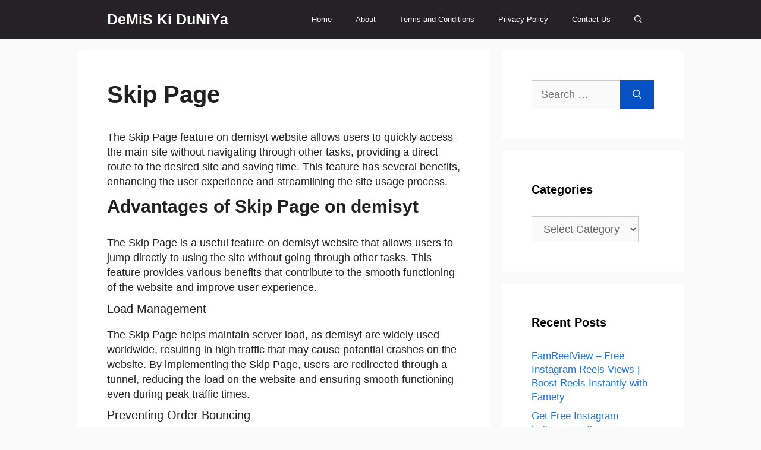

--- FILE ---
content_type: text/html; charset=utf-8
request_url: https://www.google.com/recaptcha/api2/aframe
body_size: 268
content:
<!DOCTYPE HTML><html><head><meta http-equiv="content-type" content="text/html; charset=UTF-8"></head><body><script nonce="RfUJaV-wvzlGAzwbpv3mXA">/** Anti-fraud and anti-abuse applications only. See google.com/recaptcha */ try{var clients={'sodar':'https://pagead2.googlesyndication.com/pagead/sodar?'};window.addEventListener("message",function(a){try{if(a.source===window.parent){var b=JSON.parse(a.data);var c=clients[b['id']];if(c){var d=document.createElement('img');d.src=c+b['params']+'&rc='+(localStorage.getItem("rc::a")?sessionStorage.getItem("rc::b"):"");window.document.body.appendChild(d);sessionStorage.setItem("rc::e",parseInt(sessionStorage.getItem("rc::e")||0)+1);localStorage.setItem("rc::h",'1769373194995');}}}catch(b){}});window.parent.postMessage("_grecaptcha_ready", "*");}catch(b){}</script></body></html>